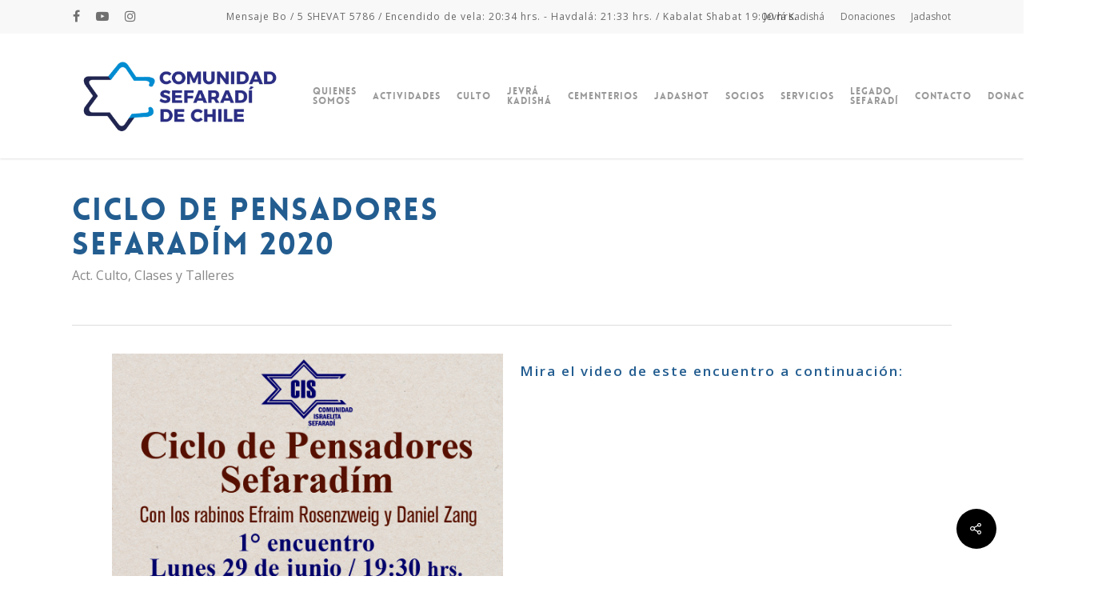

--- FILE ---
content_type: text/html; charset=UTF-8
request_url: https://www.sefaradies.cl/ciclo-de-pensadores-sefaradim-2020/
body_size: 61084
content:
<!DOCTYPE html>

<html lang="es" class="no-js">
<head>
	
	<meta charset="UTF-8">
	
	<meta name="viewport" content="width=device-width, initial-scale=1, maximum-scale=1, user-scalable=0" /><title>Ciclo de Pensadores Sefaradím 2020 &#8211; Comunidad Israelita Sefaradí</title>
<meta name='robots' content='max-image-preview:large' />
<!--[if lt IE 9]><script>var rfbwp_ie_8 = true;</script><![endif]--><link rel='dns-prefetch' href='//www.googletagmanager.com' />
<link rel='dns-prefetch' href='//fonts.googleapis.com' />
<link rel="alternate" type="application/rss+xml" title="Comunidad Israelita Sefaradí &raquo; Feed" href="https://www.sefaradies.cl/feed/" />
<link rel="alternate" type="application/rss+xml" title="Comunidad Israelita Sefaradí &raquo; Feed de los comentarios" href="https://www.sefaradies.cl/comments/feed/" />
<script type="text/javascript">
window._wpemojiSettings = {"baseUrl":"https:\/\/s.w.org\/images\/core\/emoji\/14.0.0\/72x72\/","ext":".png","svgUrl":"https:\/\/s.w.org\/images\/core\/emoji\/14.0.0\/svg\/","svgExt":".svg","source":{"concatemoji":"https:\/\/www.sefaradies.cl\/wp-includes\/js\/wp-emoji-release.min.js?ver=6.2.6"}};
/*! This file is auto-generated */
!function(e,a,t){var n,r,o,i=a.createElement("canvas"),p=i.getContext&&i.getContext("2d");function s(e,t){p.clearRect(0,0,i.width,i.height),p.fillText(e,0,0);e=i.toDataURL();return p.clearRect(0,0,i.width,i.height),p.fillText(t,0,0),e===i.toDataURL()}function c(e){var t=a.createElement("script");t.src=e,t.defer=t.type="text/javascript",a.getElementsByTagName("head")[0].appendChild(t)}for(o=Array("flag","emoji"),t.supports={everything:!0,everythingExceptFlag:!0},r=0;r<o.length;r++)t.supports[o[r]]=function(e){if(p&&p.fillText)switch(p.textBaseline="top",p.font="600 32px Arial",e){case"flag":return s("\ud83c\udff3\ufe0f\u200d\u26a7\ufe0f","\ud83c\udff3\ufe0f\u200b\u26a7\ufe0f")?!1:!s("\ud83c\uddfa\ud83c\uddf3","\ud83c\uddfa\u200b\ud83c\uddf3")&&!s("\ud83c\udff4\udb40\udc67\udb40\udc62\udb40\udc65\udb40\udc6e\udb40\udc67\udb40\udc7f","\ud83c\udff4\u200b\udb40\udc67\u200b\udb40\udc62\u200b\udb40\udc65\u200b\udb40\udc6e\u200b\udb40\udc67\u200b\udb40\udc7f");case"emoji":return!s("\ud83e\udef1\ud83c\udffb\u200d\ud83e\udef2\ud83c\udfff","\ud83e\udef1\ud83c\udffb\u200b\ud83e\udef2\ud83c\udfff")}return!1}(o[r]),t.supports.everything=t.supports.everything&&t.supports[o[r]],"flag"!==o[r]&&(t.supports.everythingExceptFlag=t.supports.everythingExceptFlag&&t.supports[o[r]]);t.supports.everythingExceptFlag=t.supports.everythingExceptFlag&&!t.supports.flag,t.DOMReady=!1,t.readyCallback=function(){t.DOMReady=!0},t.supports.everything||(n=function(){t.readyCallback()},a.addEventListener?(a.addEventListener("DOMContentLoaded",n,!1),e.addEventListener("load",n,!1)):(e.attachEvent("onload",n),a.attachEvent("onreadystatechange",function(){"complete"===a.readyState&&t.readyCallback()})),(e=t.source||{}).concatemoji?c(e.concatemoji):e.wpemoji&&e.twemoji&&(c(e.twemoji),c(e.wpemoji)))}(window,document,window._wpemojiSettings);
</script>
<style type="text/css">
img.wp-smiley,
img.emoji {
	display: inline !important;
	border: none !important;
	box-shadow: none !important;
	height: 1em !important;
	width: 1em !important;
	margin: 0 0.07em !important;
	vertical-align: -0.1em !important;
	background: none !important;
	padding: 0 !important;
}
</style>
	<link rel='stylesheet' id='wp-block-library-css' href='https://www.sefaradies.cl/wp-includes/css/dist/block-library/style.min.css?ver=6.2.6' type='text/css' media='all' />
<link rel='stylesheet' id='classic-theme-styles-css' href='https://www.sefaradies.cl/wp-includes/css/classic-themes.min.css?ver=6.2.6' type='text/css' media='all' />
<style id='global-styles-inline-css' type='text/css'>
body{--wp--preset--color--black: #000000;--wp--preset--color--cyan-bluish-gray: #abb8c3;--wp--preset--color--white: #ffffff;--wp--preset--color--pale-pink: #f78da7;--wp--preset--color--vivid-red: #cf2e2e;--wp--preset--color--luminous-vivid-orange: #ff6900;--wp--preset--color--luminous-vivid-amber: #fcb900;--wp--preset--color--light-green-cyan: #7bdcb5;--wp--preset--color--vivid-green-cyan: #00d084;--wp--preset--color--pale-cyan-blue: #8ed1fc;--wp--preset--color--vivid-cyan-blue: #0693e3;--wp--preset--color--vivid-purple: #9b51e0;--wp--preset--gradient--vivid-cyan-blue-to-vivid-purple: linear-gradient(135deg,rgba(6,147,227,1) 0%,rgb(155,81,224) 100%);--wp--preset--gradient--light-green-cyan-to-vivid-green-cyan: linear-gradient(135deg,rgb(122,220,180) 0%,rgb(0,208,130) 100%);--wp--preset--gradient--luminous-vivid-amber-to-luminous-vivid-orange: linear-gradient(135deg,rgba(252,185,0,1) 0%,rgba(255,105,0,1) 100%);--wp--preset--gradient--luminous-vivid-orange-to-vivid-red: linear-gradient(135deg,rgba(255,105,0,1) 0%,rgb(207,46,46) 100%);--wp--preset--gradient--very-light-gray-to-cyan-bluish-gray: linear-gradient(135deg,rgb(238,238,238) 0%,rgb(169,184,195) 100%);--wp--preset--gradient--cool-to-warm-spectrum: linear-gradient(135deg,rgb(74,234,220) 0%,rgb(151,120,209) 20%,rgb(207,42,186) 40%,rgb(238,44,130) 60%,rgb(251,105,98) 80%,rgb(254,248,76) 100%);--wp--preset--gradient--blush-light-purple: linear-gradient(135deg,rgb(255,206,236) 0%,rgb(152,150,240) 100%);--wp--preset--gradient--blush-bordeaux: linear-gradient(135deg,rgb(254,205,165) 0%,rgb(254,45,45) 50%,rgb(107,0,62) 100%);--wp--preset--gradient--luminous-dusk: linear-gradient(135deg,rgb(255,203,112) 0%,rgb(199,81,192) 50%,rgb(65,88,208) 100%);--wp--preset--gradient--pale-ocean: linear-gradient(135deg,rgb(255,245,203) 0%,rgb(182,227,212) 50%,rgb(51,167,181) 100%);--wp--preset--gradient--electric-grass: linear-gradient(135deg,rgb(202,248,128) 0%,rgb(113,206,126) 100%);--wp--preset--gradient--midnight: linear-gradient(135deg,rgb(2,3,129) 0%,rgb(40,116,252) 100%);--wp--preset--duotone--dark-grayscale: url('#wp-duotone-dark-grayscale');--wp--preset--duotone--grayscale: url('#wp-duotone-grayscale');--wp--preset--duotone--purple-yellow: url('#wp-duotone-purple-yellow');--wp--preset--duotone--blue-red: url('#wp-duotone-blue-red');--wp--preset--duotone--midnight: url('#wp-duotone-midnight');--wp--preset--duotone--magenta-yellow: url('#wp-duotone-magenta-yellow');--wp--preset--duotone--purple-green: url('#wp-duotone-purple-green');--wp--preset--duotone--blue-orange: url('#wp-duotone-blue-orange');--wp--preset--font-size--small: 13px;--wp--preset--font-size--medium: 20px;--wp--preset--font-size--large: 36px;--wp--preset--font-size--x-large: 42px;--wp--preset--spacing--20: 0.44rem;--wp--preset--spacing--30: 0.67rem;--wp--preset--spacing--40: 1rem;--wp--preset--spacing--50: 1.5rem;--wp--preset--spacing--60: 2.25rem;--wp--preset--spacing--70: 3.38rem;--wp--preset--spacing--80: 5.06rem;--wp--preset--shadow--natural: 6px 6px 9px rgba(0, 0, 0, 0.2);--wp--preset--shadow--deep: 12px 12px 50px rgba(0, 0, 0, 0.4);--wp--preset--shadow--sharp: 6px 6px 0px rgba(0, 0, 0, 0.2);--wp--preset--shadow--outlined: 6px 6px 0px -3px rgba(255, 255, 255, 1), 6px 6px rgba(0, 0, 0, 1);--wp--preset--shadow--crisp: 6px 6px 0px rgba(0, 0, 0, 1);}:where(.is-layout-flex){gap: 0.5em;}body .is-layout-flow > .alignleft{float: left;margin-inline-start: 0;margin-inline-end: 2em;}body .is-layout-flow > .alignright{float: right;margin-inline-start: 2em;margin-inline-end: 0;}body .is-layout-flow > .aligncenter{margin-left: auto !important;margin-right: auto !important;}body .is-layout-constrained > .alignleft{float: left;margin-inline-start: 0;margin-inline-end: 2em;}body .is-layout-constrained > .alignright{float: right;margin-inline-start: 2em;margin-inline-end: 0;}body .is-layout-constrained > .aligncenter{margin-left: auto !important;margin-right: auto !important;}body .is-layout-constrained > :where(:not(.alignleft):not(.alignright):not(.alignfull)){max-width: var(--wp--style--global--content-size);margin-left: auto !important;margin-right: auto !important;}body .is-layout-constrained > .alignwide{max-width: var(--wp--style--global--wide-size);}body .is-layout-flex{display: flex;}body .is-layout-flex{flex-wrap: wrap;align-items: center;}body .is-layout-flex > *{margin: 0;}:where(.wp-block-columns.is-layout-flex){gap: 2em;}.has-black-color{color: var(--wp--preset--color--black) !important;}.has-cyan-bluish-gray-color{color: var(--wp--preset--color--cyan-bluish-gray) !important;}.has-white-color{color: var(--wp--preset--color--white) !important;}.has-pale-pink-color{color: var(--wp--preset--color--pale-pink) !important;}.has-vivid-red-color{color: var(--wp--preset--color--vivid-red) !important;}.has-luminous-vivid-orange-color{color: var(--wp--preset--color--luminous-vivid-orange) !important;}.has-luminous-vivid-amber-color{color: var(--wp--preset--color--luminous-vivid-amber) !important;}.has-light-green-cyan-color{color: var(--wp--preset--color--light-green-cyan) !important;}.has-vivid-green-cyan-color{color: var(--wp--preset--color--vivid-green-cyan) !important;}.has-pale-cyan-blue-color{color: var(--wp--preset--color--pale-cyan-blue) !important;}.has-vivid-cyan-blue-color{color: var(--wp--preset--color--vivid-cyan-blue) !important;}.has-vivid-purple-color{color: var(--wp--preset--color--vivid-purple) !important;}.has-black-background-color{background-color: var(--wp--preset--color--black) !important;}.has-cyan-bluish-gray-background-color{background-color: var(--wp--preset--color--cyan-bluish-gray) !important;}.has-white-background-color{background-color: var(--wp--preset--color--white) !important;}.has-pale-pink-background-color{background-color: var(--wp--preset--color--pale-pink) !important;}.has-vivid-red-background-color{background-color: var(--wp--preset--color--vivid-red) !important;}.has-luminous-vivid-orange-background-color{background-color: var(--wp--preset--color--luminous-vivid-orange) !important;}.has-luminous-vivid-amber-background-color{background-color: var(--wp--preset--color--luminous-vivid-amber) !important;}.has-light-green-cyan-background-color{background-color: var(--wp--preset--color--light-green-cyan) !important;}.has-vivid-green-cyan-background-color{background-color: var(--wp--preset--color--vivid-green-cyan) !important;}.has-pale-cyan-blue-background-color{background-color: var(--wp--preset--color--pale-cyan-blue) !important;}.has-vivid-cyan-blue-background-color{background-color: var(--wp--preset--color--vivid-cyan-blue) !important;}.has-vivid-purple-background-color{background-color: var(--wp--preset--color--vivid-purple) !important;}.has-black-border-color{border-color: var(--wp--preset--color--black) !important;}.has-cyan-bluish-gray-border-color{border-color: var(--wp--preset--color--cyan-bluish-gray) !important;}.has-white-border-color{border-color: var(--wp--preset--color--white) !important;}.has-pale-pink-border-color{border-color: var(--wp--preset--color--pale-pink) !important;}.has-vivid-red-border-color{border-color: var(--wp--preset--color--vivid-red) !important;}.has-luminous-vivid-orange-border-color{border-color: var(--wp--preset--color--luminous-vivid-orange) !important;}.has-luminous-vivid-amber-border-color{border-color: var(--wp--preset--color--luminous-vivid-amber) !important;}.has-light-green-cyan-border-color{border-color: var(--wp--preset--color--light-green-cyan) !important;}.has-vivid-green-cyan-border-color{border-color: var(--wp--preset--color--vivid-green-cyan) !important;}.has-pale-cyan-blue-border-color{border-color: var(--wp--preset--color--pale-cyan-blue) !important;}.has-vivid-cyan-blue-border-color{border-color: var(--wp--preset--color--vivid-cyan-blue) !important;}.has-vivid-purple-border-color{border-color: var(--wp--preset--color--vivid-purple) !important;}.has-vivid-cyan-blue-to-vivid-purple-gradient-background{background: var(--wp--preset--gradient--vivid-cyan-blue-to-vivid-purple) !important;}.has-light-green-cyan-to-vivid-green-cyan-gradient-background{background: var(--wp--preset--gradient--light-green-cyan-to-vivid-green-cyan) !important;}.has-luminous-vivid-amber-to-luminous-vivid-orange-gradient-background{background: var(--wp--preset--gradient--luminous-vivid-amber-to-luminous-vivid-orange) !important;}.has-luminous-vivid-orange-to-vivid-red-gradient-background{background: var(--wp--preset--gradient--luminous-vivid-orange-to-vivid-red) !important;}.has-very-light-gray-to-cyan-bluish-gray-gradient-background{background: var(--wp--preset--gradient--very-light-gray-to-cyan-bluish-gray) !important;}.has-cool-to-warm-spectrum-gradient-background{background: var(--wp--preset--gradient--cool-to-warm-spectrum) !important;}.has-blush-light-purple-gradient-background{background: var(--wp--preset--gradient--blush-light-purple) !important;}.has-blush-bordeaux-gradient-background{background: var(--wp--preset--gradient--blush-bordeaux) !important;}.has-luminous-dusk-gradient-background{background: var(--wp--preset--gradient--luminous-dusk) !important;}.has-pale-ocean-gradient-background{background: var(--wp--preset--gradient--pale-ocean) !important;}.has-electric-grass-gradient-background{background: var(--wp--preset--gradient--electric-grass) !important;}.has-midnight-gradient-background{background: var(--wp--preset--gradient--midnight) !important;}.has-small-font-size{font-size: var(--wp--preset--font-size--small) !important;}.has-medium-font-size{font-size: var(--wp--preset--font-size--medium) !important;}.has-large-font-size{font-size: var(--wp--preset--font-size--large) !important;}.has-x-large-font-size{font-size: var(--wp--preset--font-size--x-large) !important;}
.wp-block-navigation a:where(:not(.wp-element-button)){color: inherit;}
:where(.wp-block-columns.is-layout-flex){gap: 2em;}
.wp-block-pullquote{font-size: 1.5em;line-height: 1.6;}
</style>
<link rel='stylesheet' id='contact-form-7-css' href='https://www.sefaradies.cl/wp-content/plugins/contact-form-7/includes/css/styles.css?ver=5.7.7' type='text/css' media='all' />
<link rel='stylesheet' id='cf7msm_styles-css' href='https://www.sefaradies.cl/wp-content/plugins/contact-form-7-multi-step-module/resources/cf7msm.css?ver=4.3' type='text/css' media='all' />
<link rel='stylesheet' id='rfbwp-fontawesome-css' href='https://www.sefaradies.cl/wp-content/plugins/responsive-flipbook/assets/fonts/font-awesome.css?ver=2.5.0' type='text/css' media='all' />
<link rel='stylesheet' id='rfbwp-et_icons-css' href='https://www.sefaradies.cl/wp-content/plugins/responsive-flipbook/assets/fonts/et-icons.css?ver=2.5.0' type='text/css' media='all' />
<link rel='stylesheet' id='rfbwp-et_line-css' href='https://www.sefaradies.cl/wp-content/plugins/responsive-flipbook/assets/fonts/et-line.css?ver=2.5.0' type='text/css' media='all' />
<link rel='stylesheet' id='rfbwp-styles-css' href='https://www.sefaradies.cl/wp-content/plugins/responsive-flipbook/assets/css/style.min.css?ver=2.5.0' type='text/css' media='all' />
<link rel='stylesheet' id='salient-social-css' href='https://www.sefaradies.cl/wp-content/plugins/salient-social/css/style.css?ver=1.0' type='text/css' media='all' />
<style id='salient-social-inline-css' type='text/css'>

  .sharing-default-minimal .nectar-love.loved,
  body .nectar-social[data-color-override="override"].fixed > a:before, 
  body .nectar-social[data-color-override="override"].fixed .nectar-social-inner a,
  .sharing-default-minimal .nectar-social[data-color-override="override"] .nectar-social-inner a:hover {
    background-color: #21cdec;
  }
  .nectar-social.hover .nectar-love.loved,
  .nectar-social.hover > .nectar-love-button a:hover,
  .nectar-social[data-color-override="override"].hover > div a:hover,
  #single-below-header .nectar-social[data-color-override="override"].hover > div a:hover,
  .nectar-social[data-color-override="override"].hover .share-btn:hover,
  .sharing-default-minimal .nectar-social[data-color-override="override"] .nectar-social-inner a {
    border-color: #21cdec;
  }
  #single-below-header .nectar-social.hover .nectar-love.loved i,
  #single-below-header .nectar-social.hover[data-color-override="override"] a:hover,
  #single-below-header .nectar-social.hover[data-color-override="override"] a:hover i,
  #single-below-header .nectar-social.hover .nectar-love-button a:hover i,
  .nectar-love:hover i,
  .hover .nectar-love:hover .total_loves,
  .nectar-love.loved i,
  .nectar-social.hover .nectar-love.loved .total_loves,
  .nectar-social.hover .share-btn:hover, 
  .nectar-social[data-color-override="override"].hover .nectar-social-inner a:hover,
  .nectar-social[data-color-override="override"].hover > div:hover span,
  .sharing-default-minimal .nectar-social[data-color-override="override"] .nectar-social-inner a:not(:hover) i,
  .sharing-default-minimal .nectar-social[data-color-override="override"] .nectar-social-inner a:not(:hover) {
    color: #21cdec;
  }
</style>
<link rel='stylesheet' id='if-menu-site-css-css' href='https://www.sefaradies.cl/wp-content/plugins/if-menu/assets/if-menu-site.css?ver=6.2.6' type='text/css' media='all' />
<link rel='stylesheet' id='font-awesome-css' href='https://www.sefaradies.cl/wp-content/themes/salient/css/font-awesome.min.css?ver=4.6.4' type='text/css' media='all' />
<link rel='stylesheet' id='main-styles-css' href='https://www.sefaradies.cl/wp-content/themes/salient/css/style.css?ver=10.5.3' type='text/css' media='all' />
<style id='main-styles-inline-css' type='text/css'>
@font-face { font-family: 'Lovelo'; src: url('https://www.sefaradies.cl/wp-content/themes/salient/css/fonts/Lovelo_Black.eot'); src: url('https://www.sefaradies.cl/wp-content/themes/salient/css/fonts/Lovelo_Black.eot?#iefix') format('embedded-opentype'), url('https://www.sefaradies.cl/wp-content/themes/salient/css/fonts/Lovelo_Black.woff') format('woff'),  url('https://www.sefaradies.cl/wp-content/themes/salient/css/fonts/Lovelo_Black.ttf') format('truetype'), url('https://www.sefaradies.cl/wp-content/themes/salient/css/fonts/Lovelo_Black.svg#loveloblack') format('svg'); font-weight: normal; font-style: normal; }
html:not(.page-trans-loaded) { background-color: #ffffff; }
</style>
<link rel='stylesheet' id='nectar-header-secondary-nav-css' href='https://www.sefaradies.cl/wp-content/themes/salient/css/header/header-secondary-nav.css?ver=10.5.3' type='text/css' media='all' />
<link rel='stylesheet' id='nectar-ocm-slide-out-right-hover-css' href='https://www.sefaradies.cl/wp-content/themes/salient/css/off-canvas/slide-out-right-hover.css?ver=10.5.3' type='text/css' media='all' />
<link rel='stylesheet' id='nectar-single-styles-css' href='https://www.sefaradies.cl/wp-content/themes/salient/css/single.css?ver=10.5.3' type='text/css' media='all' />
<link rel='stylesheet' id='fancyBox-css' href='https://www.sefaradies.cl/wp-content/themes/salient/css/plugins/jquery.fancybox.css?ver=3.3.1' type='text/css' media='all' />
<link rel='stylesheet' id='nectar_default_font_open_sans-css' href='https://fonts.googleapis.com/css?family=Open+Sans%3A300%2C400%2C600%2C700&#038;subset=latin%2Clatin-ext' type='text/css' media='all' />
<link rel='stylesheet' id='responsive-css' href='https://www.sefaradies.cl/wp-content/themes/salient/css/responsive.css?ver=10.5.3' type='text/css' media='all' />
<link rel='stylesheet' id='skin-material-css' href='https://www.sefaradies.cl/wp-content/themes/salient/css/skin-material.css?ver=10.5.3' type='text/css' media='all' />
<link rel='stylesheet' id='nectar-widget-posts-css' href='https://www.sefaradies.cl/wp-content/themes/salient/css/elements/widget-nectar-posts.css?ver=10.5.3' type='text/css' media='all' />
<link rel='stylesheet' id='js_composer_front-css' href='https://www.sefaradies.cl/wp-content/plugins/js_composer_salient/assets/css/js_composer.min.css?ver=5.7' type='text/css' media='all' />
<link rel='stylesheet' id='cf7cf-style-css' href='https://www.sefaradies.cl/wp-content/plugins/cf7-conditional-fields/style.css?ver=2.3.9' type='text/css' media='all' />
<link rel='stylesheet' id='dynamic-css-css' href='https://www.sefaradies.cl/wp-content/themes/salient/css/salient-dynamic-styles.css?ver=24229' type='text/css' media='all' />
<style id='dynamic-css-inline-css' type='text/css'>
#header-space{background-color:#ffffff}@media only screen and (min-width:1000px){body #ajax-content-wrap.no-scroll{min-height:calc(100vh - 198px);height:calc(100vh - 198px)!important;}}@media only screen and (min-width:1000px){#page-header-wrap.fullscreen-header,#page-header-wrap.fullscreen-header #page-header-bg,html:not(.nectar-box-roll-loaded) .nectar-box-roll > #page-header-bg.fullscreen-header,.nectar_fullscreen_zoom_recent_projects,#nectar_fullscreen_rows:not(.afterLoaded) > div{height:calc(100vh - 197px);}.wpb_row.vc_row-o-full-height.top-level,.wpb_row.vc_row-o-full-height.top-level > .col.span_12{min-height:calc(100vh - 197px);}html:not(.nectar-box-roll-loaded) .nectar-box-roll > #page-header-bg.fullscreen-header{top:198px;}.nectar-slider-wrap[data-fullscreen="true"]:not(.loaded),.nectar-slider-wrap[data-fullscreen="true"]:not(.loaded) .swiper-container{height:calc(100vh - 196px)!important;}.admin-bar .nectar-slider-wrap[data-fullscreen="true"]:not(.loaded),.admin-bar .nectar-slider-wrap[data-fullscreen="true"]:not(.loaded) .swiper-container{height:calc(100vh - 196px - 32px)!important;}}
body #header-secondary-outer .nectar-center-text {
    font-family: 'Open Sans',sans-serif;
    font-size: 12px;
}

#header-outer .sf-menu >li:hover >ul, #header-outer .sf-menu >.sfHover >ul {
    top: 70%;
}

#caja-jadashot{
    background-color: rgba(255,255,255,0.1);
}
</style>
<link rel='stylesheet' id='redux-google-fonts-salient_redux-css' href='https://fonts.googleapis.com/css?family=Open+Sans%3A300&#038;ver=1769147657' type='text/css' media='all' />
<script type='text/javascript' src='https://www.sefaradies.cl/wp-includes/js/jquery/jquery.min.js?ver=3.6.4' id='jquery-core-js'></script>
<script type='text/javascript' src='https://www.sefaradies.cl/wp-includes/js/jquery/jquery-migrate.min.js?ver=3.4.0' id='jquery-migrate-js'></script>
<script type='text/javascript' id='ion-sound-js-extra'>
/* <![CDATA[ */
var mpcthLocalize = {"soundsPath":"https:\/\/www.sefaradies.cl\/wp-content\/plugins\/responsive-flipbook\/assets\/sounds\/","downloadPath":"https:\/\/www.sefaradies.cl\/wp-content\/plugins\/responsive-flipbook\/includes\/download.php?file="};
/* ]]> */
</script>
<script type='text/javascript' src='https://www.sefaradies.cl/wp-content/plugins/responsive-flipbook/assets/js/ion.sound.min.js?ver=2.5.0' id='ion-sound-js'></script>
<script type='text/javascript' src='https://www.sefaradies.cl/wp-content/plugins/responsive-flipbook/assets/js/jquery.doubletap.js?ver=2.5.0' id='jquery-doubletab-js'></script>

<!-- Fragmento de código de Google Analytics añadido por Site Kit -->
<script type='text/javascript' src='https://www.googletagmanager.com/gtag/js?id=UA-210250860-1' id='google_gtagjs-js' async></script>
<script type='text/javascript' id='google_gtagjs-js-after'>
window.dataLayer = window.dataLayer || [];function gtag(){dataLayer.push(arguments);}
gtag('set', 'linker', {"domains":["www.sefaradies.cl"]} );
gtag("js", new Date());
gtag("set", "developer_id.dZTNiMT", true);
gtag("config", "UA-210250860-1", {"anonymize_ip":true});
gtag("config", "G-CNCSLVNP89");
</script>

<!-- Final del fragmento de código de Google Analytics añadido por Site Kit -->
<link rel="https://api.w.org/" href="https://www.sefaradies.cl/wp-json/" /><link rel="alternate" type="application/json" href="https://www.sefaradies.cl/wp-json/wp/v2/posts/7032" /><link rel="EditURI" type="application/rsd+xml" title="RSD" href="https://www.sefaradies.cl/xmlrpc.php?rsd" />
<link rel="wlwmanifest" type="application/wlwmanifest+xml" href="https://www.sefaradies.cl/wp-includes/wlwmanifest.xml" />
<meta name="generator" content="WordPress 6.2.6" />
<link rel="canonical" href="https://www.sefaradies.cl/ciclo-de-pensadores-sefaradim-2020/" />
<link rel='shortlink' href='https://www.sefaradies.cl/?p=7032' />
<link rel="alternate" type="application/json+oembed" href="https://www.sefaradies.cl/wp-json/oembed/1.0/embed?url=https%3A%2F%2Fwww.sefaradies.cl%2Fciclo-de-pensadores-sefaradim-2020%2F" />
<link rel="alternate" type="text/xml+oembed" href="https://www.sefaradies.cl/wp-json/oembed/1.0/embed?url=https%3A%2F%2Fwww.sefaradies.cl%2Fciclo-de-pensadores-sefaradim-2020%2F&#038;format=xml" />
<meta name="generator" content="Site Kit by Google 1.104.0" /><script type="text/javascript"> var root = document.getElementsByTagName( "html" )[0]; root.setAttribute( "class", "js" ); </script><meta name="generator" content="Powered by WPBakery Page Builder - drag and drop page builder for WordPress."/>
<!--[if lte IE 9]><link rel="stylesheet" type="text/css" href="https://www.sefaradies.cl/wp-content/plugins/js_composer_salient/assets/css/vc_lte_ie9.min.css" media="screen"><![endif]--><link rel="icon" href="https://www.sefaradies.cl/wp-content/uploads/2021/03/cropped-ico4-32x32.jpg" sizes="32x32" />
<link rel="icon" href="https://www.sefaradies.cl/wp-content/uploads/2021/03/cropped-ico4-192x192.jpg" sizes="192x192" />
<link rel="apple-touch-icon" href="https://www.sefaradies.cl/wp-content/uploads/2021/03/cropped-ico4-180x180.jpg" />
<meta name="msapplication-TileImage" content="https://www.sefaradies.cl/wp-content/uploads/2021/03/cropped-ico4-270x270.jpg" />
		<style type="text/css" id="wp-custom-css">
			h1, h2, h3 {
color: #235d90;
}		</style>
		<noscript><style type="text/css"> .wpb_animate_when_almost_visible { opacity: 1; }</style></noscript>	
</head>


<body class="post-template-default single single-post postid-7032 single-format-standard material wpb-js-composer js-comp-ver-5.7 vc_responsive" data-footer-reveal="false" data-footer-reveal-shadow="none" data-header-format="default" data-body-border="off" data-boxed-style="" data-header-breakpoint="1000" data-dropdown-style="minimal" data-cae="linear" data-cad="650" data-megamenu-width="full-width" data-aie="none" data-ls="fancybox" data-apte="standard" data-hhun="1" data-fancy-form-rcs="default" data-form-style="default" data-form-submit="regular" data-is="minimal" data-button-style="slightly_rounded" data-user-account-button="false" data-header-inherit-rc="false" data-header-search="false" data-animated-anchors="true" data-ajax-transitions="true" data-full-width-header="false" data-slide-out-widget-area="true" data-slide-out-widget-area-style="slide-out-from-right-hover" data-user-set-ocm="off" data-loading-animation="none" data-bg-header="false" data-responsive="1" data-ext-responsive="true" data-header-resize="0" data-header-color="light" data-cart="false" data-remove-m-parallax="" data-remove-m-video-bgs="" data-force-header-trans-color="light" data-smooth-scrolling="0" data-permanent-transparent="false" >
	
	<script type="text/javascript"> if(navigator.userAgent.match(/(Android|iPod|iPhone|iPad|BlackBerry|IEMobile|Opera Mini)/)) { document.body.className += " using-mobile-browser "; } </script><div class="ocm-effect-wrap"><div class="ocm-effect-wrap-inner"><div id="ajax-loading-screen" data-disable-mobile="1" data-disable-fade-on-click="0" data-effect="standard" data-method="standard"><div class="loading-icon none"><div class="material-icon">
									 <div class="spinner">
										 <div class="right-side"><div class="bar"></div></div>
										 <div class="left-side"><div class="bar"></div></div>
									 </div>
									 <div class="spinner color-2">
										 <div class="right-side"><div class="bar"></div></div>
										 <div class="left-side"><div class="bar"></div></div>
									 </div>
								 </div></div></div>	
	<div id="header-space" data-secondary-header-display="full" data-header-mobile-fixed='1'></div> 
	
		
	<div id="header-outer" data-has-menu="true" data-has-buttons="no" data-using-pr-menu="false" data-mobile-fixed="1" data-ptnm="false" data-lhe="animated_underline" data-user-set-bg="#ffffff" data-format="default" data-permanent-transparent="false" data-megamenu-rt="0" data-remove-fixed="1" data-header-resize="0" data-cart="false" data-transparency-option="" data-box-shadow="small" data-shrink-num="6" data-using-secondary="1" data-using-logo="1" data-logo-height="100" data-m-logo-height="50" data-padding="28" data-full-width="false" data-condense="false" >
		
			
	<div id="header-secondary-outer" class="default" data-mobile="display_full" data-remove-fixed="1" data-lhe="animated_underline" data-secondary-text="true" data-full-width="false" data-mobile-fixed="1" data-permanent-transparent="false" >
		<div class="container">
			<nav>
				<ul id="social"><li><a target="_blank" href="https://www.facebook.com/sefaradies/"><i class="fa fa-facebook"></i> </a></li><li><a target="_blank" href="https://www.youtube.com/channel/UCzHUchf6L2eX_sz7SnximaA"><i class="fa fa-youtube-play"></i> </a></li><li><a target="_blank" href="https://www.instagram.com/comunidad_sefaradi_chile/"><i class="fa fa-instagram"></i> </a></li></ul><div class="nectar-center-text">Mensaje Bo / 5 SHEVAT 5786 / Encendido de vela: 20:34 hrs. - Havdalá: 21:33 hrs. / Kabalat Shabat 19:00 hrs.</div>					<ul class="sf-menu">
						<li id="menu-item-4906" class="menu-item menu-item-type-post_type menu-item-object-page menu-item-4906"><a href="https://www.sefaradies.cl/jevra-kadisha/">Jevrá Kadishá</a></li>
<li id="menu-item-4404" class="menu-item menu-item-type-custom menu-item-object-custom menu-item-4404"><a href="https://www.webpay.cl/portalpagodirecto/pages/institucion.jsf?idEstablecimiento=8055172">Donaciones</a></li>
<li id="menu-item-4383" class="menu-item menu-item-type-post_type menu-item-object-page menu-item-4383"><a href="https://www.sefaradies.cl/jadashot/">Jadashot</a></li>
					</ul>
									
			</nav>
		</div>
	</div>
	

<div id="search-outer" class="nectar">
	<div id="search">
		<div class="container">
			 <div id="search-box">
				 <div class="inner-wrap">
					 <div class="col span_12">
						  <form role="search" action="https://www.sefaradies.cl/" method="GET">
														 <input type="text" name="s"  value="" placeholder="Search" /> 
							 								
						<span>Hit enter to search or ESC to close</span>						</form>
					</div><!--/span_12-->
				</div><!--/inner-wrap-->
			 </div><!--/search-box-->
			 <div id="close"><a href="#">
				<span class="close-wrap"> <span class="close-line close-line1"></span> <span class="close-line close-line2"></span> </span>				 </a></div>
		 </div><!--/container-->
	</div><!--/search-->
</div><!--/search-outer-->

<header id="top">
	<div class="container">
		<div class="row">
			<div class="col span_3">
				<a id="logo" href="https://www.sefaradies.cl" data-supplied-ml-starting-dark="false" data-supplied-ml-starting="false" data-supplied-ml="false" >
					<img class="stnd default-logo dark-version" alt="Comunidad Israelita Sefaradí" src="https://www.sefaradies.cl/wp-content/uploads/2025/12/LOGO_DIC_2025.png" srcset="https://www.sefaradies.cl/wp-content/uploads/2025/12/LOGO_DIC_2025.png 1x, https://www.sefaradies.cl/wp-content/uploads/2025/12/LOGO_DIC_2025.png 2x" /> 
				</a>
				
							</div><!--/span_3-->
			
			<div class="col span_9 col_last">
									<div class="slide-out-widget-area-toggle mobile-icon slide-out-from-right-hover" data-icon-animation="simple-transform">
						<div> <a href="#sidewidgetarea" aria-label="Navigation Menu" aria-expanded="false" class="closed"> <span aria-hidden="true"> <i class="lines-button x2"> <i class="lines"></i> </i> </span> </a> </div> 
					</div>
								
									
					<nav>
						
						<ul class="sf-menu">	
							<li id="menu-item-4385" class="menu-item menu-item-type-custom menu-item-object-custom menu-item-has-children menu-item-4385"><a href="#">Quienes Somos</a>
<ul class="sub-menu">
	<li id="menu-item-3666" class="menu-item menu-item-type-post_type menu-item-object-page menu-item-3666"><a href="https://www.sefaradies.cl/nuestra-historia/">Nuestra Historia</a></li>
	<li id="menu-item-5275" class="menu-item menu-item-type-post_type menu-item-object-page menu-item-5275"><a href="https://www.sefaradies.cl/directorio/">Directorio</a></li>
	<li id="menu-item-9822" class="menu-item menu-item-type-post_type menu-item-object-page menu-item-9822"><a href="https://www.sefaradies.cl/nuestro-staff/">Nuestro Staff</a></li>
</ul>
</li>
<li id="menu-item-3668" class="menu-item menu-item-type-custom menu-item-object-custom menu-item-has-children menu-item-3668"><a href="#">Actividades</a>
<ul class="sub-menu">
	<li id="menu-item-5019" class="menu-item menu-item-type-post_type menu-item-object-page menu-item-5019"><a href="https://www.sefaradies.cl/act-culto/">Actividades Culto</a></li>
	<li id="menu-item-4409" class="menu-item menu-item-type-post_type menu-item-object-page menu-item-4409"><a href="https://www.sefaradies.cl/act-cultura/">Actividades Culturales</a></li>
	<li id="menu-item-4390" class="menu-item menu-item-type-post_type menu-item-object-page menu-item-4390"><a href="https://www.sefaradies.cl/cursos/">Cursos</a></li>
	<li id="menu-item-5023" class="menu-item menu-item-type-post_type menu-item-object-page menu-item-5023"><a href="https://www.sefaradies.cl/charlas-y-talleres/">Charlas y Talleres</a></li>
	<li id="menu-item-3669" class="menu-item menu-item-type-post_type menu-item-object-page menu-item-3669"><a href="https://www.sefaradies.cl/grupo-damas/">Grupo de Damas</a></li>
	<li id="menu-item-4917" class="menu-item menu-item-type-post_type menu-item-object-page menu-item-4917"><a href="https://www.sefaradies.cl/4914-2/">Galería</a></li>
</ul>
</li>
<li id="menu-item-4393" class="menu-item menu-item-type-custom menu-item-object-custom menu-item-has-children menu-item-4393"><a href="#">Culto</a>
<ul class="sub-menu">
	<li id="menu-item-14547" class="menu-item menu-item-type-post_type menu-item-object-page menu-item-14547"><a href="https://www.sefaradies.cl/horario-servicios/">Horario Servicios</a></li>
	<li id="menu-item-5017" class="menu-item menu-item-type-post_type menu-item-object-page menu-item-5017"><a href="https://www.sefaradies.cl/calendario-festividades/">Calendario festividades</a></li>
	<li id="menu-item-4397" class="menu-item menu-item-type-post_type menu-item-object-page menu-item-4397"><a href="https://www.sefaradies.cl/parasha/">Parashat Hashavua</a></li>
	<li id="menu-item-5016" class="menu-item menu-item-type-post_type menu-item-object-page menu-item-5016"><a href="https://www.sefaradies.cl/ciclo-de-vida/">Ciclo de vida</a></li>
</ul>
</li>
<li id="menu-item-5021" class="menu-item menu-item-type-post_type menu-item-object-page menu-item-5021"><a href="https://www.sefaradies.cl/jevra-kadisha/">Jevrá Kadishá</a></li>
<li id="menu-item-10001" class="menu-item menu-item-type-custom menu-item-object-custom menu-item-has-children menu-item-10001"><a href="#">Cementerios</a>
<ul class="sub-menu">
	<li id="menu-item-10006" class="menu-item menu-item-type-post_type menu-item-object-page menu-item-10006"><a href="https://www.sefaradies.cl/cementerio/">Horario cementerios</a></li>
</ul>
</li>
<li id="menu-item-3664" class="menu-item menu-item-type-post_type menu-item-object-page menu-item-has-children menu-item-3664"><a href="https://www.sefaradies.cl/jadashot/">Jadashot</a>
<ul class="sub-menu">
	<li id="menu-item-11510" class="menu-item menu-item-type-post_type menu-item-object-page menu-item-11510"><a href="https://www.sefaradies.cl/articulos-jadashot/">Artículos Jadashot</a></li>
</ul>
</li>
<li id="menu-item-3679" class="menu-item menu-item-type-custom menu-item-object-custom menu-item-has-children menu-item-3679"><a href="#">Socios</a>
<ul class="sub-menu">
	<li id="menu-item-3688" class="menu-item menu-item-type-post_type menu-item-object-page menu-item-3688"><a href="https://www.sefaradies.cl/actualiza-tus-datos/">Actualiza tus datos</a></li>
</ul>
</li>
<li id="menu-item-16309" class="menu-item menu-item-type-post_type menu-item-object-page menu-item-16309"><a href="https://www.sefaradies.cl/servicios-2/">Servicios</a></li>
<li id="menu-item-5620" class="menu-item menu-item-type-custom menu-item-object-custom menu-item-has-children menu-item-5620"><a href="#">Legado Sefaradí</a>
<ul class="sub-menu">
	<li id="menu-item-5018" class="menu-item menu-item-type-post_type menu-item-object-page menu-item-5018"><a href="https://www.sefaradies.cl/museo-sefaradi/">Museo Sefaradí</a></li>
	<li id="menu-item-5621" class="menu-item menu-item-type-post_type menu-item-object-page menu-item-5621"><a href="https://www.sefaradies.cl/coro-sefarad-grupo-folkloriko-djudeo-espanyol/">Coro Sefarad</a></li>
	<li id="menu-item-8859" class="menu-item menu-item-type-post_type menu-item-object-page menu-item-8859"><a href="https://www.sefaradies.cl/cancionero/">Cancionero</a></li>
	<li id="menu-item-9812" class="menu-item menu-item-type-post_type menu-item-object-page menu-item-9812"><a href="https://www.sefaradies.cl/cocina-sefaradi/">Cocina Sefaradí</a></li>
	<li id="menu-item-8618" class="menu-item menu-item-type-post_type menu-item-object-page menu-item-8618"><a href="https://www.sefaradies.cl/diccionario-ladino-espanol/">Diccionario Ladino-Español</a></li>
</ul>
</li>
<li id="menu-item-4417" class="menu-item menu-item-type-post_type menu-item-object-page menu-item-4417"><a href="https://www.sefaradies.cl/contacto/">Contacto</a></li>
<li id="menu-item-5100" class="menu-item menu-item-type-post_type menu-item-object-page menu-item-5100"><a href="https://www.sefaradies.cl/donaciones/">Donaciones</a></li>
<li id="menu-item-4909" class="menu-item menu-item-type-post_type menu-item-object-page menu-item-home menu-item-4909"><a href="https://www.sefaradies.cl/">Home</a></li>
						</ul>
						

													<ul class="buttons sf-menu" data-user-set-ocm="off">
								
																
							</ul>
												
					</nav>
					
										
				</div><!--/span_9-->
				
								
			</div><!--/row-->
					</div><!--/container-->
	</header>
		
	</div>
	
		
	<div id="ajax-content-wrap">
		
		

<div class="container-wrap no-sidebar" data-midnight="dark" data-remove-post-date="1" data-remove-post-author="1" data-remove-post-comment-number="1">
	<div class="container main-content">
		
		
	  <div class="row heading-title hentry" data-header-style="default">
		<div class="col span_12 section-title blog-title">
						  <h1 class="entry-title">Ciclo de Pensadores Sefaradím 2020</h1>
		   
						<div id="single-below-header" data-hide-on-mobile="false">
			  <span class="meta-author vcard author"><span class="fn">By <a href="https://www.sefaradies.cl/author/sefaradies/" title="Entradas de sefaradies" rel="author">sefaradies</a></span></span>
									  <span class="meta-date date published">junio 26, 2020</span>
				  <span class="meta-date date updated rich-snippet-hidden">julio 31st, 2020</span>
									  <span class="meta-category"><a href="https://www.sefaradies.cl/category/act-culto/">Act. Culto</a>, <a href="https://www.sefaradies.cl/category/talleres/">Clases y Talleres</a></span> 
							</div><!--/single-below-header-->
					<div id="single-meta">
	
				<div class="meta-comment-count">
				  <a href="https://www.sefaradies.cl/ciclo-de-pensadores-sefaradim-2020/#respond"><i class="icon-default-style steadysets-icon-chat"></i> No Comments</a>
				</div>
				
					
			</div><!--/single-meta-->

					</div><!--/section-title-->
	  </div><!--/row-->
	
				
		<div class="row">
			
			<div class="post-area col  span_12 col_last">
<article id="post-7032" class="post-7032 post type-post status-publish format-standard has-post-thumbnail category-act-culto category-talleres">
  
  <div class="inner-wrap">

		<div class="post-content" data-hide-featured-media="1">
      
        <div class="content-inner">
		<div id="fws_69753be09ab61"  data-midnight="dark"  data-bg-mobile-hidden="" class="wpb_row vc_row-fluid vc_row standard_section "  style="padding-top: 0px; padding-bottom: 0px; "><div class="row-bg-wrap" data-bg-animation="none"><div class="inner-wrap"><div class="row-bg"  style=""></div></div><div class="row-bg-overlay" ></div></div><div class="col span_12 dark left">
	<div  class="vc_col-sm-6 wpb_column column_container vc_column_container col no-extra-padding"  data-t-w-inherits="default" data-border-radius="none" data-shadow="none" data-border-animation="" data-border-animation-delay="" data-border-width="none" data-border-style="solid" data-border-color="" data-bg-cover="" data-padding-pos="all" data-has-bg-color="false" data-bg-color="" data-bg-opacity="1" data-hover-bg="" data-hover-bg-opacity="1" data-animation="" data-delay="0" ><div class="column-bg-overlay"></div>
		<div class="vc_column-inner">
			<div class="wpb_wrapper">
				<div class="img-with-aniamtion-wrap center" data-max-width="100%" data-border-radius="none">
      <div class="inner">
        <img class="img-with-animation skip-lazy " data-shadow="none" data-shadow-direction="middle" data-delay="0" height="1080" width="1080" data-animation="fade-in" src="https://www.sefaradies.cl/wp-content/uploads/2020/06/pensadores2020.jpg" alt="" srcset="https://www.sefaradies.cl/wp-content/uploads/2020/06/pensadores2020.jpg 1080w, https://www.sefaradies.cl/wp-content/uploads/2020/06/pensadores2020-150x150.jpg 150w, https://www.sefaradies.cl/wp-content/uploads/2020/06/pensadores2020-300x300.jpg 300w, https://www.sefaradies.cl/wp-content/uploads/2020/06/pensadores2020-768x768.jpg 768w, https://www.sefaradies.cl/wp-content/uploads/2020/06/pensadores2020-1024x1024.jpg 1024w, https://www.sefaradies.cl/wp-content/uploads/2020/06/pensadores2020-100x100.jpg 100w, https://www.sefaradies.cl/wp-content/uploads/2020/06/pensadores2020-140x140.jpg 140w, https://www.sefaradies.cl/wp-content/uploads/2020/06/pensadores2020-500x500.jpg 500w, https://www.sefaradies.cl/wp-content/uploads/2020/06/pensadores2020-350x350.jpg 350w, https://www.sefaradies.cl/wp-content/uploads/2020/06/pensadores2020-1000x1000.jpg 1000w, https://www.sefaradies.cl/wp-content/uploads/2020/06/pensadores2020-800x800.jpg 800w" sizes="100vw" />
      </div>
    </div>
			</div> 
		</div>
	</div> 

	<div  class="vc_col-sm-6 wpb_column column_container vc_column_container col no-extra-padding"  data-t-w-inherits="default" data-border-radius="none" data-shadow="none" data-border-animation="" data-border-animation-delay="" data-border-width="none" data-border-style="solid" data-border-color="" data-bg-cover="" data-padding-pos="all" data-has-bg-color="false" data-bg-color="" data-bg-opacity="1" data-hover-bg="" data-hover-bg-opacity="1" data-animation="" data-delay="0" ><div class="column-bg-overlay"></div>
		<div class="vc_column-inner">
			<div class="wpb_wrapper">
				
<div class="wpb_text_column wpb_content_element " >
	<div class="wpb_wrapper">
		<h3><strong>Mira el video de este encuentro a continuación:</strong></h3>
<p><iframe src="https://www.youtube.com/embed/jazSAfVtME0" width="560" height="315" frameborder="0" allowfullscreen="allowfullscreen"></iframe></p>
<p>Nuestros rabinos Daniel Zang y Efraim Rosenzweig están listos para iniciar este lunes un nuevo ciclo de Pensadores Judíos Sefaradíes, reeditando el exitoso ciclo 2019, que tuvo muy buena acogida entre nuestros socios y amigos.</p>
<p>El primer pensador a estudiar será RASHI.</p>
<p><strong>Lunes 29 de Junio<br />
</strong><strong>19:30 hrs.</strong></p>
	</div>
</div>




			</div> 
		</div>
	</div> 
</div></div>
</div>        
      </div><!--/post-content-->
      
    </div><!--/inner-wrap-->
    
</article>
		</div><!--/post-area-->
		<!--borrando href-->
		<script type="text/javascript">
			var x = document.querySelector(".meta-category");
			x.getElementsByTagName("a")[0].removeAttribute("href");
			var str = x.getElementsByTagName("a")[0].innerHTML;
			if (str == "Jadashot"){
				var res = str.replace("Jadashot","Visualice el jadashot online desde el computador haciendo click en las flechas al costado de las páginas o tómelas desde los extremos. Desde el teléfono, arrastre las hojas o haga click en las flechas de abajo.");
				x.getElementsByTagName("a")[0].innerHTML = res;
			}
		</script>
		<!--/borrando href-->
							
		</div><!--/row-->
		
		<div class="row">

			
			<div class="comments-section" data-author-bio="false">
				
<div class="comment-wrap " data-midnight="dark" data-comments-open="false">


			<!-- If comments are closed. -->
		<!--<p class="nocomments">Comments are closed.</p>-->

	


</div>			</div>   

		</div>

	</div><!--/container-->

</div><!--/container-wrap-->

<div class="nectar-social fixed" data-position="" data-color-override="only_when_needed"><a href="#"><i class="icon-default-style steadysets-icon-share"></i></a><div class="nectar-social-inner"><a class='facebook-share nectar-sharing' href='#' title='Share this'> <i class='fa fa-facebook'></i> <span class='social-text'>Share</span> </a><a class='twitter-share nectar-sharing' href='#' title='Tweet this'> <i class='fa fa-twitter'></i> <span class='social-text'>Tweet</span> </a></div></div>
<div id="footer-outer" data-midnight="light" data-cols="4" data-custom-color="true" data-disable-copyright="false" data-matching-section-color="false" data-copyright-line="false" data-using-bg-img="false" data-bg-img-overlay="0.8" data-full-width="false" data-using-widget-area="true">
	
		
	<div id="footer-widgets" data-has-widgets="true" data-cols="4">
		
		<div class="container">
			
						
			<div class="row">
				
								
				<div class="col span_3">
					<!-- Footer widget area 1 -->
					<div id="text-3" class="widget widget_text"><h4>Sobre Nosotros</h4>			<div class="textwidget"><p>Av. Las Condes 8361<br />
Santiago de Chile<br />
Teléfono: 22202 0330</p>
<p><a href="mailto:socios@sefaradies.cl">socios@sefaradies.cl</a></p>
<p><a href="http://www.sefaradies.cl">www.sefaradies.cl</a></p>
</div>
		</div>					</div><!--/span_3-->
					
											
						<div class="col span_3">
							<!-- Footer widget area 2 -->
										<div id="recent-posts-extra-3" class="widget recent_posts_extra_widget">			<h4>Parashat Hashavua</h4>				
			<ul class="nectar_blog_posts_recent_extra nectar_widget" data-style="hover-featured-image">
				
			<li ><a href="https://www.sefaradies.cl/bo-6/"> <span class="meta-wrap"><span class="post-title">Bo</span> <span class="post-date">enero 23, 2026</span></span></a></li><li ><a href="https://www.sefaradies.cl/vaera-5/"> <span class="meta-wrap"><span class="post-title">Vaera</span> <span class="post-date">enero 15, 2026</span></span></a></li>			</ul>
			</div>									
							</div><!--/span_3-->
							
												
						
													<div class="col span_3">
								<!-- Footer widget area 3 -->
																		<div class="widget">			
										</div>		   
																		
								</div><!--/span_3-->
														
															<div class="col span_3">
									<!-- Footer widget area 4 -->
									<div id="custom_html-2" class="widget_text widget widget_custom_html"><h4>Facebook</h4><div class="textwidget custom-html-widget"><iframe src="https://www.facebook.com/plugins/page.php?href=https%3A%2F%2Fwww.facebook.com%2Fsefaradies&tabs=timeline&width=340&height=500&small_header=false&adapt_container_width=true&hide_cover=false&show_facepile=true&appId" width="340" height="500" style="border:none;overflow:hidden" scrolling="no" frameborder="0" allowtransparency="true" allow="encrypted-media"></iframe></div></div>										
									</div><!--/span_3-->
																
							</div><!--/row-->
							
														
						</div><!--/container-->
						
					</div><!--/footer-widgets-->
					
					
  <div class="row" id="copyright" data-layout="default">
	
	<div class="container">
	   
				<div class="col span_5">
		   
					   
						<p>&copy; 2026 Comunidad Israelita Sefaradí. 
					   Todos los derechos reservados.			 </p>
					   
		</div><!--/span_5-->
			   
	  <div class="col span_7 col_last">
		<ul class="social">
					  			 <li><a target="_blank" href="https://www.facebook.com/sefaradies/"><i class="fa fa-facebook"></i> </a></li> 		  		  		  		  			 <li><a target="_blank" href="https://www.youtube.com/channel/UCzHUchf6L2eX_sz7SnximaA"><i class="fa fa-youtube-play"></i> </a></li> 		  		  		  		  		  		  		  			 <li><a target="_blank" href="https://www.instagram.com/comunidad_sefaradi_chile/"><i class="fa fa-instagram"></i></a></li> 		  		  		  		  		  		  		  		  		  		  		  		  		  		  		                            		</ul>
	  </div><!--/span_7-->

	  	
	</div><!--/container-->
	
  </div><!--/row-->
  
		
</div><!--/footer-outer-->

	
	<div id="slide-out-widget-area-bg" class="slide-out-from-right-hover dark">
				</div>
		
		<div id="slide-out-widget-area" class="slide-out-from-right-hover" data-dropdown-func="default" data-back-txt="Back">
			
			<div class="inner-wrap">			
			<div class="inner" data-prepend-menu-mobile="false">
				
				<a class="slide_out_area_close" href="#">
					<span class="close-wrap"> <span class="close-line close-line1"></span> <span class="close-line close-line2"></span> </span>				</a>
				
				
									<div class="off-canvas-menu-container mobile-only">
						
												
						<ul class="menu">
							<li class="menu-item menu-item-type-custom menu-item-object-custom menu-item-has-children menu-item-4385"><a href="#">Quienes Somos</a>
<ul class="sub-menu">
	<li class="menu-item menu-item-type-post_type menu-item-object-page menu-item-3666"><a href="https://www.sefaradies.cl/nuestra-historia/">Nuestra Historia</a></li>
	<li class="menu-item menu-item-type-post_type menu-item-object-page menu-item-5275"><a href="https://www.sefaradies.cl/directorio/">Directorio</a></li>
	<li class="menu-item menu-item-type-post_type menu-item-object-page menu-item-9822"><a href="https://www.sefaradies.cl/nuestro-staff/">Nuestro Staff</a></li>
</ul>
</li>
<li class="menu-item menu-item-type-custom menu-item-object-custom menu-item-has-children menu-item-3668"><a href="#">Actividades</a>
<ul class="sub-menu">
	<li class="menu-item menu-item-type-post_type menu-item-object-page menu-item-5019"><a href="https://www.sefaradies.cl/act-culto/">Actividades Culto</a></li>
	<li class="menu-item menu-item-type-post_type menu-item-object-page menu-item-4409"><a href="https://www.sefaradies.cl/act-cultura/">Actividades Culturales</a></li>
	<li class="menu-item menu-item-type-post_type menu-item-object-page menu-item-4390"><a href="https://www.sefaradies.cl/cursos/">Cursos</a></li>
	<li class="menu-item menu-item-type-post_type menu-item-object-page menu-item-5023"><a href="https://www.sefaradies.cl/charlas-y-talleres/">Charlas y Talleres</a></li>
	<li class="menu-item menu-item-type-post_type menu-item-object-page menu-item-3669"><a href="https://www.sefaradies.cl/grupo-damas/">Grupo de Damas</a></li>
	<li class="menu-item menu-item-type-post_type menu-item-object-page menu-item-4917"><a href="https://www.sefaradies.cl/4914-2/">Galería</a></li>
</ul>
</li>
<li class="menu-item menu-item-type-custom menu-item-object-custom menu-item-has-children menu-item-4393"><a href="#">Culto</a>
<ul class="sub-menu">
	<li class="menu-item menu-item-type-post_type menu-item-object-page menu-item-14547"><a href="https://www.sefaradies.cl/horario-servicios/">Horario Servicios</a></li>
	<li class="menu-item menu-item-type-post_type menu-item-object-page menu-item-5017"><a href="https://www.sefaradies.cl/calendario-festividades/">Calendario festividades</a></li>
	<li class="menu-item menu-item-type-post_type menu-item-object-page menu-item-4397"><a href="https://www.sefaradies.cl/parasha/">Parashat Hashavua</a></li>
	<li class="menu-item menu-item-type-post_type menu-item-object-page menu-item-5016"><a href="https://www.sefaradies.cl/ciclo-de-vida/">Ciclo de vida</a></li>
</ul>
</li>
<li class="menu-item menu-item-type-post_type menu-item-object-page menu-item-5021"><a href="https://www.sefaradies.cl/jevra-kadisha/">Jevrá Kadishá</a></li>
<li class="menu-item menu-item-type-custom menu-item-object-custom menu-item-has-children menu-item-10001"><a href="#">Cementerios</a>
<ul class="sub-menu">
	<li class="menu-item menu-item-type-post_type menu-item-object-page menu-item-10006"><a href="https://www.sefaradies.cl/cementerio/">Horario cementerios</a></li>
</ul>
</li>
<li class="menu-item menu-item-type-post_type menu-item-object-page menu-item-has-children menu-item-3664"><a href="https://www.sefaradies.cl/jadashot/">Jadashot</a>
<ul class="sub-menu">
	<li class="menu-item menu-item-type-post_type menu-item-object-page menu-item-11510"><a href="https://www.sefaradies.cl/articulos-jadashot/">Artículos Jadashot</a></li>
</ul>
</li>
<li class="menu-item menu-item-type-custom menu-item-object-custom menu-item-has-children menu-item-3679"><a href="#">Socios</a>
<ul class="sub-menu">
	<li class="menu-item menu-item-type-post_type menu-item-object-page menu-item-3688"><a href="https://www.sefaradies.cl/actualiza-tus-datos/">Actualiza tus datos</a></li>
</ul>
</li>
<li class="menu-item menu-item-type-post_type menu-item-object-page menu-item-16309"><a href="https://www.sefaradies.cl/servicios-2/">Servicios</a></li>
<li class="menu-item menu-item-type-custom menu-item-object-custom menu-item-has-children menu-item-5620"><a href="#">Legado Sefaradí</a>
<ul class="sub-menu">
	<li class="menu-item menu-item-type-post_type menu-item-object-page menu-item-5018"><a href="https://www.sefaradies.cl/museo-sefaradi/">Museo Sefaradí</a></li>
	<li class="menu-item menu-item-type-post_type menu-item-object-page menu-item-5621"><a href="https://www.sefaradies.cl/coro-sefarad-grupo-folkloriko-djudeo-espanyol/">Coro Sefarad</a></li>
	<li class="menu-item menu-item-type-post_type menu-item-object-page menu-item-8859"><a href="https://www.sefaradies.cl/cancionero/">Cancionero</a></li>
	<li class="menu-item menu-item-type-post_type menu-item-object-page menu-item-9812"><a href="https://www.sefaradies.cl/cocina-sefaradi/">Cocina Sefaradí</a></li>
	<li class="menu-item menu-item-type-post_type menu-item-object-page menu-item-8618"><a href="https://www.sefaradies.cl/diccionario-ladino-espanol/">Diccionario Ladino-Español</a></li>
</ul>
</li>
<li class="menu-item menu-item-type-post_type menu-item-object-page menu-item-4417"><a href="https://www.sefaradies.cl/contacto/">Contacto</a></li>
<li class="menu-item menu-item-type-post_type menu-item-object-page menu-item-5100"><a href="https://www.sefaradies.cl/donaciones/">Donaciones</a></li>
<li class="menu-item menu-item-type-post_type menu-item-object-page menu-item-home menu-item-4909"><a href="https://www.sefaradies.cl/">Home</a></li>
							
						</ul>
						
						<ul class="menu secondary-header-items">
													</ul>
					</div>
										
				</div>
				
				<div class="bottom-meta-wrap"><ul class="off-canvas-social-links"><li><a target="_blank" href="https://www.facebook.com/sefaradies/"><i class="fa fa-facebook"></i></a></li><li><a target="_blank" href="https://www.youtube.com/channel/UCzHUchf6L2eX_sz7SnximaA"><i class="fa fa-youtube-play"></i></a></li><li><a target="_blank" href="https://www.instagram.com/comunidad_sefaradi_chile/"><i class="fa fa-instagram"></i></a></li></ul></div><!--/bottom-meta-wrap--></div> <!--/inner-wrap-->					
				</div>
			
</div> <!--/ajax-content-wrap-->

	<a id="to-top" class="
		"><i class="fa fa-angle-up"></i></a>
	</div></div><!--/ocm-effect-wrap--><script type='text/javascript' src='https://www.sefaradies.cl/wp-content/plugins/contact-form-7/includes/swv/js/index.js?ver=5.7.7' id='swv-js'></script>
<script type='text/javascript' id='contact-form-7-js-extra'>
/* <![CDATA[ */
var wpcf7 = {"api":{"root":"https:\/\/www.sefaradies.cl\/wp-json\/","namespace":"contact-form-7\/v1"}};
/* ]]> */
</script>
<script type='text/javascript' src='https://www.sefaradies.cl/wp-content/plugins/contact-form-7/includes/js/index.js?ver=5.7.7' id='contact-form-7-js'></script>
<script type='text/javascript' id='cf7msm-js-extra'>
/* <![CDATA[ */
var cf7msm_posted_data = {"_wpcf7cf_hidden_group_fields":"[]","_wpcf7cf_hidden_groups":"[]","_wpcf7cf_visible_groups":"[]"};
/* ]]> */
</script>
<script type='text/javascript' src='https://www.sefaradies.cl/wp-content/plugins/contact-form-7-multi-step-module/resources/cf7msm.min.js?ver=4.3' id='cf7msm-js'></script>
<script type='text/javascript' id='salient-social-js-extra'>
/* <![CDATA[ */
var nectarLove = {"ajaxurl":"https:\/\/www.sefaradies.cl\/wp-admin\/admin-ajax.php","postID":"7032","rooturl":"https:\/\/www.sefaradies.cl","loveNonce":"98daa7bb86"};
/* ]]> */
</script>
<script type='text/javascript' src='https://www.sefaradies.cl/wp-content/plugins/salient-social/js/salient-social.js?ver=1.0' id='salient-social-js'></script>
<script type='text/javascript' src='https://www.sefaradies.cl/wp-content/themes/salient/js/third-party/jquery.easing.js?ver=1.3' id='jquery-easing-js'></script>
<script type='text/javascript' src='https://www.sefaradies.cl/wp-content/themes/salient/js/third-party/jquery.mousewheel.js?ver=3.1.13' id='jquery-mousewheel-js'></script>
<script type='text/javascript' src='https://www.sefaradies.cl/wp-content/themes/salient/js/priority.js?ver=10.5.3' id='nectar_priority-js'></script>
<script type='text/javascript' src='https://www.sefaradies.cl/wp-content/themes/salient/js/third-party/transit.js?ver=0.9.9' id='nectar-transit-js'></script>
<script type='text/javascript' src='https://www.sefaradies.cl/wp-content/themes/salient/js/third-party/waypoints.js?ver=4.0.1' id='nectar-waypoints-js'></script>
<script type='text/javascript' src='https://www.sefaradies.cl/wp-content/themes/salient/js/third-party/modernizr.js?ver=2.6.2' id='modernizer-js'></script>
<script type='text/javascript' src='https://www.sefaradies.cl/wp-content/plugins/salient-portfolio/js/third-party/imagesLoaded.min.js?ver=4.1.4' id='imagesLoaded-js'></script>
<script type='text/javascript' src='https://www.sefaradies.cl/wp-content/themes/salient/js/third-party/hoverintent.js?ver=1.9' id='hoverintent-js'></script>
<script type='text/javascript' src='https://www.sefaradies.cl/wp-content/themes/salient/js/third-party/jquery.fancybox.min.js?ver=3.3.1' id='fancyBox-js'></script>
<script type='text/javascript' src='https://www.sefaradies.cl/wp-content/themes/salient/js/third-party/superfish.js?ver=1.4.8' id='superfish-js'></script>
<script type='text/javascript' id='nectar-frontend-js-extra'>
/* <![CDATA[ */
var nectarLove = {"ajaxurl":"https:\/\/www.sefaradies.cl\/wp-admin\/admin-ajax.php","postID":"7032","rooturl":"https:\/\/www.sefaradies.cl","disqusComments":"false","loveNonce":"98daa7bb86","mapApiKey":""};
/* ]]> */
</script>
<script type='text/javascript' src='https://www.sefaradies.cl/wp-content/themes/salient/js/init.js?ver=10.5.3' id='nectar-frontend-js'></script>
<script type='text/javascript' src='https://www.sefaradies.cl/wp-content/plugins/salient-home-slider/js/touchswipe.min.js?ver=1.0' id='touchswipe-js'></script>
<script type='text/javascript' id='wpcf7cf-scripts-js-extra'>
/* <![CDATA[ */
var wpcf7cf_global_settings = {"ajaxurl":"https:\/\/www.sefaradies.cl\/wp-admin\/admin-ajax.php"};
/* ]]> */
</script>
<script type='text/javascript' src='https://www.sefaradies.cl/wp-content/plugins/cf7-conditional-fields/js/scripts.js?ver=2.3.9' id='wpcf7cf-scripts-js'></script>
<script type='text/javascript' src='https://www.sefaradies.cl/wp-content/plugins/js_composer_salient/assets/js/dist/js_composer_front.min.js?ver=5.7' id='wpb_composer_front_js-js'></script>
</body>
</html>

--- FILE ---
content_type: text/css
request_url: https://www.sefaradies.cl/wp-content/plugins/responsive-flipbook/assets/fonts/et-icons.css?ver=2.5.0
body_size: 18265
content:
@font-face {
	font-family: 'et-icons';
	src:url('et-icons.eot?v=1.0');
	src:url('et-icons.eot?#iefix&v=1.0') format('embedded-opentype'),
		url('et-icons.woff?v=1.0') format('woff'),
		url('et-icons.ttf?v=1.0') format('truetype'),
		url('et-icons.svg?v=1.0#et-icons') format('svg');
	font-weight: normal;
	font-style: normal;
}

.eti {
	font-family: 'et-icons';
	speak: none;
	font-style: normal;
	font-weight: normal;
	font-variant: normal;
	text-transform: none;
	line-height: 1;
	-webkit-font-smoothing: antialiased;
}
.eti_arrow_up:before {
	content: "\21";
}
.eti_arrow_down:before {
	content: "\22";
}
.eti_arrow_left:before {
	content: "\23";
}
.eti_arrow_right:before {
	content: "\24";
}
.eti_arrow_left-up:before {
	content: "\25";
}
.eti_arrow_right-up:before {
	content: "\26";
}
.eti_arrow_right-down:before {
	content: "\27";
}
.eti_arrow_left-down:before {
	content: "\28";
}
.eti_arrow-up-down:before {
	content: "\29";
}
.eti_arrow_up-down_alt:before {
	content: "\2a";
}
.eti_arrow_left-right_alt:before {
	content: "\2b";
}
.eti_arrow_left-right:before {
	content: "\2c";
}
.eti_arrow_expand_alt2:before {
	content: "\2d";
}
.eti_arrow_expand_alt:before {
	content: "\2e";
}
.eti_arrow_condense:before {
	content: "\2f";
}
.eti_arrow_expand:before {
	content: "\30";
}
.eti_arrow_move:before {
	content: "\31";
}
.eti_arrow_carrot-up:before {
	content: "\32";
}
.eti_arrow_carrot-down:before {
	content: "\33";
}
.eti_arrow_carrot-left:before {
	content: "\34";
}
.eti_arrow_carrot-right:before {
	content: "\35";
}
.eti_arrow_carrot-2up:before {
	content: "\36";
}
.eti_arrow_carrot-2down:before {
	content: "\37";
}
.eti_arrow_carrot-2left:before {
	content: "\38";
}
.eti_arrow_carrot-2right:before {
	content: "\39";
}
.eti_arrow_carrot-up_alt2:before {
	content: "\3a";
}
.eti_arrow_carrot-down_alt2:before {
	content: "\3b";
}
.eti_arrow_carrot-left_alt2:before {
	content: "\3c";
}
.eti_arrow_carrot-right_alt2:before {
	content: "\3d";
}
.eti_arrow_carrot-2up_alt2:before {
	content: "\3e";
}
.eti_arrow_carrot-2down_alt2:before {
	content: "\3f";
}
.eti_arrow_carrot-2left_alt2:before {
	content: "\40";
}
.eti_arrow_carrot-2right_alt2:before {
	content: "\41";
}
.eti_arrow_triangle-up:before {
	content: "\42";
}
.eti_arrow_triangle-down:before {
	content: "\43";
}
.eti_arrow_triangle-left:before {
	content: "\44";
}
.eti_arrow_triangle-right:before {
	content: "\45";
}
.eti_arrow_triangle-up_alt2:before {
	content: "\46";
}
.eti_arrow_triangle-down_alt2:before {
	content: "\47";
}
.eti_arrow_triangle-left_alt2:before {
	content: "\48";
}
.eti_arrow_triangle-right_alt2:before {
	content: "\49";
}
.eti_arrow_back:before {
	content: "\4a";
}
.eti_minus-06:before {
	content: "\4b";
}
.eti_plus:before {
	content: "\4c";
}
.eti_close:before {
	content: "\4d";
}
.eti_check:before {
	content: "\4e";
}
.eti_minus_alt2:before {
	content: "\4f";
}
.eti_plus_alt2:before {
	content: "\50";
}
.eti_close_alt2:before {
	content: "\51";
}
.eti_check_alt2:before {
	content: "\52";
}
.eti_zoom-out_alt:before {
	content: "\53";
}
.eti_zoom-in_alt:before {
	content: "\54";
}
.eti_search:before {
	content: "\55";
}
.eti_box-empty:before {
	content: "\56";
}
.eti_box-selected:before {
	content: "\57";
}
.eti_minus-box:before {
	content: "\58";
}
.eti_plus-box:before {
	content: "\59";
}
.eti_box-checked:before {
	content: "\5a";
}
.eti_circle-empty:before {
	content: "\5b";
}
.eti_circle-slelected:before {
	content: "\5c";
}
.eti_stop_alt2:before {
	content: "\5d";
}
.eti_stop:before {
	content: "\5e";
}
.eti_pause_alt2:before {
	content: "\5f";
}
.eti_pause:before {
	content: "\60";
}
.eti_menu:before {
	content: "\61";
}
.eti_menu-square_alt2:before {
	content: "\62";
}
.eti_menu-circle_alt2:before {
	content: "\63";
}
.eti_ul:before {
	content: "\64";
}
.eti_ol:before {
	content: "\65";
}
.eti_adjust-horiz:before {
	content: "\66";
}
.eti_adjust-vert:before {
	content: "\67";
}
.eti_document_alt:before {
	content: "\68";
}
.eti_documents_alt:before {
	content: "\69";
}
.eti_pencil:before {
	content: "\6a";
}
.eti_pencil-edit_alt:before {
	content: "\6b";
}
.eti_pencil-edit:before {
	content: "\6c";
}
.eti_folder-alt:before {
	content: "\6d";
}
.eti_folder-open_alt:before {
	content: "\6e";
}
.eti_folder-add_alt:before {
	content: "\6f";
}
.eti_info_alt:before {
	content: "\70";
}
.eti_error-oct_alt:before {
	content: "\71";
}
.eti_error-circle_alt:before {
	content: "\72";
}
.eti_error-triangle_alt:before {
	content: "\73";
}
.eti_question_alt2:before {
	content: "\74";
}
.eti_question:before {
	content: "\75";
}
.eti_comment_alt:before {
	content: "\76";
}
.eti_chat_alt:before {
	content: "\77";
}
.eti_vol-mute_alt:before {
	content: "\78";
}
.eti_volume-low_alt:before {
	content: "\79";
}
.eti_volume-high_alt:before {
	content: "\7a";
}
.eti_quotations:before {
	content: "\7b";
}
.eti_quotations_alt2:before {
	content: "\7c";
}
.eti_clock_alt:before {
	content: "\7d";
}
.eti_lock_alt:before {
	content: "\7e";
}
.eti_lock-open_alt:before {
	content: "\e000";
}
.eti_key_alt:before {
	content: "\e001";
}
.eti_cloud_alt:before {
	content: "\e002";
}
.eti_cloud-upload_alt:before {
	content: "\e003";
}
.eti_cloud-download_alt:before {
	content: "\e004";
}
.eti_image:before {
	content: "\e005";
}
.eti_images:before {
	content: "\e006";
}
.eti_lightbulb_alt:before {
	content: "\e007";
}
.eti_gift_alt:before {
	content: "\e008";
}
.eti_house_alt:before {
	content: "\e009";
}
.eti_genius:before {
	content: "\e00a";
}
.eti_mobile:before {
	content: "\e00b";
}
.eti_tablet:before {
	content: "\e00c";
}
.eti_laptop:before {
	content: "\e00d";
}
.eti_desktop:before {
	content: "\e00e";
}
.eti_camera_alt:before {
	content: "\e00f";
}
.eti_mail_alt:before {
	content: "\e010";
}
.eti_cone_alt:before {
	content: "\e011";
}
.eti_ribbon_alt:before {
	content: "\e012";
}
.eti_bag_alt:before {
	content: "\e013";
}
.eti_creditcard:before {
	content: "\e014";
}
.eti_cart_alt:before {
	content: "\e015";
}
.eti_paperclip:before {
	content: "\e016";
}
.eti_tag_alt:before {
	content: "\e017";
}
.eti_tags_alt:before {
	content: "\e018";
}
.eti_trash_alt:before {
	content: "\e019";
}
.eti_cursor_alt:before {
	content: "\e01a";
}
.eti_mic_alt:before {
	content: "\e01b";
}
.eti_compass_alt:before {
	content: "\e01c";
}
.eti_pin_alt:before {
	content: "\e01d";
}
.eti_pushpin_alt:before {
	content: "\e01e";
}
.eti_map_alt:before {
	content: "\e01f";
}
.eti_drawer_alt:before {
	content: "\e020";
}
.eti_toolbox_alt:before {
	content: "\e021";
}
.eti_book_alt:before {
	content: "\e022";
}
.eti_calendar:before {
	content: "\e023";
}
.eti_film:before {
	content: "\e024";
}
.eti_table:before {
	content: "\e025";
}
.eti_contacts_alt:before {
	content: "\e026";
}
.eti_headphones:before {
	content: "\e027";
}
.eti_lifesaver:before {
	content: "\e028";
}
.eti_piechart:before {
	content: "\e029";
}
.eti_refresh:before {
	content: "\e02a";
}
.eti_link_alt:before {
	content: "\e02b";
}
.eti_link:before {
	content: "\e02c";
}
.eti_loading:before {
	content: "\e02d";
}
.eti_blocked:before {
	content: "\e02e";
}
.eti_archive_alt:before {
	content: "\e02f";
}
.eti_heart_alt:before {
	content: "\e030";
}
.eti_star_alt:before {
	content: "\e031";
}
.eti_star-half_alt:before {
	content: "\e032";
}
.eti_star:before {
	content: "\e033";
}
.eti_star-half:before {
	content: "\e034";
}
.eti_tools:before {
	content: "\e035";
}
.eti_tool:before {
	content: "\e036";
}
.eti_cog:before {
	content: "\e037";
}
.eti_cogs:before {
	content: "\e038";
}
.eti_arrow_up_alt:before {
	content: "\e039";
}
.eti_arrow_down_alt:before {
	content: "\e03a";
}
.eti_arrow_left_alt:before {
	content: "\e03b";
}
.eti_arrow_right_alt:before {
	content: "\e03c";
}
.eti_arrow_left-up_alt:before {
	content: "\e03d";
}
.eti_arrow_right-up_alt:before {
	content: "\e03e";
}
.eti_arrow_right-down_alt:before {
	content: "\e03f";
}
.eti_arrow_left-down_alt:before {
	content: "\e040";
}
.eti_arrow_condense_alt:before {
	content: "\e041";
}
.eti_arrow_expand_alt3:before {
	content: "\e042";
}
.eti_arrow_carrot_up_alt:before {
	content: "\e043";
}
.eti_arrow_carrot-down_alt:before {
	content: "\e044";
}
.eti_arrow_carrot-left_alt:before {
	content: "\e045";
}
.eti_arrow_carrot-right_alt:before {
	content: "\e046";
}
.eti_arrow_carrot-2up_alt:before {
	content: "\e047";
}
.eti_arrow_carrot-2dwnn_alt:before {
	content: "\e048";
}
.eti_arrow_carrot-2left_alt:before {
	content: "\e049";
}
.eti_arrow_carrot-2right_alt:before {
	content: "\e04a";
}
.eti_arrow_triangle-up_alt:before {
	content: "\e04b";
}
.eti_arrow_triangle-down_alt:before {
	content: "\e04c";
}
.eti_arrow_triangle-left_alt:before {
	content: "\e04d";
}
.eti_arrow_triangle-right_alt:before {
	content: "\e04e";
}
.eti_minus_alt:before {
	content: "\e04f";
}
.eti_plus_alt:before {
	content: "\e050";
}
.eti_close_alt:before {
	content: "\e051";
}
.eti_check_alt:before {
	content: "\e052";
}
.eti_zoom-out:before {
	content: "\e053";
}
.eti_zoom-in:before {
	content: "\e054";
}
.eti_stop_alt:before {
	content: "\e055";
}
.eti_menu-square_alt:before {
	content: "\e056";
}
.eti_menu-circle_alt:before {
	content: "\e057";
}
.eti_document:before {
	content: "\e058";
}
.eti_documents:before {
	content: "\e059";
}
.eti_pencil_alt:before {
	content: "\e05a";
}
.eti_folder:before {
	content: "\e05b";
}
.eti_folder-open:before {
	content: "\e05c";
}
.eti_folder-add:before {
	content: "\e05d";
}
.eti_folder_upload:before {
	content: "\e05e";
}
.eti_folder_download:before {
	content: "\e05f";
}
.eti_info:before {
	content: "\e060";
}
.eti_error-circle:before {
	content: "\e061";
}
.eti_error-oct:before {
	content: "\e062";
}
.eti_error-triangle:before {
	content: "\e063";
}
.eti_question_alt:before {
	content: "\e064";
}
.eti_comment:before {
	content: "\e065";
}
.eti_chat:before {
	content: "\e066";
}
.eti_vol-mute:before {
	content: "\e067";
}
.eti_volume-low:before {
	content: "\e068";
}
.eti_volume-high:before {
	content: "\e069";
}
.eti_quotations_alt:before {
	content: "\e06a";
}
.eti_clock:before {
	content: "\e06b";
}
.eti_lock:before {
	content: "\e06c";
}
.eti_lock-open:before {
	content: "\e06d";
}
.eti_key:before {
	content: "\e06e";
}
.eti_cloud:before {
	content: "\e06f";
}
.eti_cloud-upload:before {
	content: "\e070";
}
.eti_cloud-download:before {
	content: "\e071";
}
.eti_lightbulb:before {
	content: "\e072";
}
.eti_gift:before {
	content: "\e073";
}
.eti_house:before {
	content: "\e074";
}
.eti_camera:before {
	content: "\e075";
}
.eti_mail:before {
	content: "\e076";
}
.eti_cone:before {
	content: "\e077";
}
.eti_ribbon:before {
	content: "\e078";
}
.eti_bag:before {
	content: "\e079";
}
.eti_cart:before {
	content: "\e07a";
}
.eti_tag:before {
	content: "\e07b";
}
.eti_tags:before {
	content: "\e07c";
}
.eti_trash:before {
	content: "\e07d";
}
.eti_cursor:before {
	content: "\e07e";
}
.eti_mic:before {
	content: "\e07f";
}
.eti_compass:before {
	content: "\e080";
}
.eti_pin:before {
	content: "\e081";
}
.eti_pushpin:before {
	content: "\e082";
}
.eti_map:before {
	content: "\e083";
}
.eti_drawer:before {
	content: "\e084";
}
.eti_toolbox:before {
	content: "\e085";
}
.eti_book:before {
	content: "\e086";
}
.eti_contacts:before {
	content: "\e087";
}
.eti_archive:before {
	content: "\e088";
}
.eti_heart:before {
	content: "\e089";
}
.eti_profile:before {
	content: "\e08a";
}
.eti_group:before {
	content: "\e08b";
}
.eti_grid-2x2:before {
	content: "\e08c";
}
.eti_grid-3x3:before {
	content: "\e08d";
}
.eti_music:before {
	content: "\e08e";
}
.eti_pause_alt:before {
	content: "\e08f";
}
.eti_phone:before {
	content: "\e090";
}
.eti_upload:before {
	content: "\e091";
}
.eti_download:before {
	content: "\e092";
}
.eti_social_facebook:before {
	content: "\e093";
}
.eti_social_twitter:before {
	content: "\e094";
}
.eti_social_pinterest:before {
	content: "\e095";
}
.eti_social_googleplus:before {
	content: "\e096";
}
.eti_social_tumblr:before {
	content: "\e097";
}
.eti_social_tumbleupon:before {
	content: "\e098";
}
.eti_social_wordpress:before {
	content: "\e099";
}
.eti_social_instagram:before {
	content: "\e09a";
}
.eti_social_dribbble:before {
	content: "\e09b";
}
.eti_social_vimeo:before {
	content: "\e09c";
}
.eti_social_linkedin:before {
	content: "\e09d";
}
.eti_social_rss:before {
	content: "\e09e";
}
.eti_social_deviantart:before {
	content: "\e09f";
}
.eti_social_share:before {
	content: "\e0a0";
}
.eti_social_myspace:before {
	content: "\e0a1";
}
.eti_social_skype:before {
	content: "\e0a2";
}
.eti_social_youtube:before {
	content: "\e0a3";
}
.eti_social_picassa:before {
	content: "\e0a4";
}
.eti_social_googledrive:before {
	content: "\e0a5";
}
.eti_social_flickr:before {
	content: "\e0a6";
}
.eti_social_blogger:before {
	content: "\e0a7";
}
.eti_social_spotify:before {
	content: "\e0a8";
}
.eti_social_delicious:before {
	content: "\e0a9";
}
.eti_social_facebook_circle:before {
	content: "\e0aa";
}
.eti_social_twitter_circle:before {
	content: "\e0ab";
}
.eti_social_pinterest_circle:before {
	content: "\e0ac";
}
.eti_social_googleplus_circle:before {
	content: "\e0ad";
}
.eti_social_tumblr_circle:before {
	content: "\e0ae";
}
.eti_social_stumbleupon_circle:before {
	content: "\e0af";
}
.eti_social_wordpress_circle:before {
	content: "\e0b0";
}
.eti_social_instagram_circle:before {
	content: "\e0b1";
}
.eti_social_dribbble_circle:before {
	content: "\e0b2";
}
.eti_social_vimeo_circle:before {
	content: "\e0b3";
}
.eti_social_linkedin_circle:before {
	content: "\e0b4";
}
.eti_social_rss_circle:before {
	content: "\e0b5";
}
.eti_social_deviantart_circle:before {
	content: "\e0b6";
}
.eti_social_share_circle:before {
	content: "\e0b7";
}
.eti_social_myspace_circle:before {
	content: "\e0b8";
}
.eti_social_skype_circle:before {
	content: "\e0b9";
}
.eti_social_youtube_circle:before {
	content: "\e0ba";
}
.eti_social_picassa_circle:before {
	content: "\e0bb";
}
.eti_social_googledrive_alt2:before {
	content: "\e0bc";
}
.eti_social_flickr_circle:before {
	content: "\e0bd";
}
.eti_social_blogger_circle:before {
	content: "\e0be";
}
.eti_social_spotify_circle:before {
	content: "\e0bf";
}
.eti_social_delicious_circle:before {
	content: "\e0c0";
}
.eti_social_facebook_square:before {
	content: "\e0c1";
}
.eti_social_twitter_square:before {
	content: "\e0c2";
}
.eti_social_pinterest_square:before {
	content: "\e0c3";
}
.eti_social_googleplus_square:before {
	content: "\e0c4";
}
.eti_social_tumblr_square:before {
	content: "\e0c5";
}
.eti_social_stumbleupon_square:before {
	content: "\e0c6";
}
.eti_social_wordpress_square:before {
	content: "\e0c7";
}
.eti_social_instagram_square:before {
	content: "\e0c8";
}
.eti_social_dribbble_square:before {
	content: "\e0c9";
}
.eti_social_vimeo_square:before {
	content: "\e0ca";
}
.eti_social_linkedin_square:before {
	content: "\e0cb";
}
.eti_social_rss_square:before {
	content: "\e0cc";
}
.eti_social_deviantart_square:before {
	content: "\e0cd";
}
.eti_social_share_square:before {
	content: "\e0ce";
}
.eti_social_myspace_square:before {
	content: "\e0cf";
}
.eti_social_skype_square:before {
	content: "\e0d0";
}
.eti_social_youtube_square:before {
	content: "\e0d1";
}
.eti_social_picassa_square:before {
	content: "\e0d2";
}
.eti_social_googledrive_square:before {
	content: "\e0d3";
}
.eti_social_flickr_square:before {
	content: "\e0d4";
}
.eti_social_blogger_square:before {
	content: "\e0d5";
}
.eti_social_spotify_square:before {
	content: "\e0d6";
}
.eti_social_delicious_square:before {
	content: "\e0d7";
}
.eti_printer:before {
	content: "\e103";
}
.eti_calulator:before {
	content: "\e0ee";
}
.eti_building:before {
	content: "\e0ef";
}
.eti_floppy:before {
	content: "\e0e8";
}
.eti_drive:before {
	content: "\e0ea";
}
.eti_search-2:before {
	content: "\e101";
}
.eti_id:before {
	content: "\e107";
}
.eti_id-2:before {
	content: "\e108";
}
.eti_puzzle:before {
	content: "\e102";
}
.eti_like:before {
	content: "\e106";
}
.eti_dislike:before {
	content: "\e0eb";
}
.eti_mug:before {
	content: "\e105";
}
.eti_currency:before {
	content: "\e0ed";
}
.eti_wallet:before {
	content: "\e100";
}
.eti_pens:before {
	content: "\e104";
}
.eti_easel:before {
	content: "\e0e9";
}
.eti_flowchart:before {
	content: "\e109";
}
.eti_datareport:before {
	content: "\e0ec";
}
.eti_briefcase:before {
	content: "\e0fe";
}
.eti_shield:before {
	content: "\e0f6";
}
.eti_percent:before {
	content: "\e0fb";
}
.eti_globe:before {
	content: "\e0e2";
}
.eti_globe-2:before {
	content: "\e0e3";
}
.eti_target:before {
	content: "\e0f5";
}
.eti_hourglass:before {
	content: "\e0e1";
}
.eti_balance:before {
	content: "\e0ff";
}
.eti_rook:before {
	content: "\e0f8";
}
.eti_printer-alt:before {
	content: "\e0fa";
}
.eti_calculator_alt:before {
	content: "\e0e7";
}
.eti_building_alt:before {
	content: "\e0fd";
}
.eti_floppy_alt:before {
	content: "\e0e4";
}
.eti_drive_alt:before {
	content: "\e0e5";
}
.eti_search_alt:before {
	content: "\e0f7";
}
.eti_id_alt:before {
	content: "\e0e0";
}
.eti_id-2_alt:before {
	content: "\e0fc";
}
.eti_puzzle_alt:before {
	content: "\e0f9";
}
.eti_like_alt:before {
	content: "\e0dd";
}
.eti_dislike_alt:before {
	content: "\e0f1";
}
.eti_mug_alt:before {
	content: "\e0dc";
}
.eti_currency_alt:before {
	content: "\e0f3";
}
.eti_wallet_alt:before {
	content: "\e0d8";
}
.eti_pens_alt:before {
	content: "\e0db";
}
.eti_easel_alt:before {
	content: "\e0f0";
}
.eti_flowchart_alt:before {
	content: "\e0df";
}
.eti_datareport_alt:before {
	content: "\e0f2";
}
.eti_briefcase_alt:before {
	content: "\e0f4";
}
.eti_shield_alt:before {
	content: "\e0d9";
}
.eti_percent_alt:before {
	content: "\e0da";
}
.eti_globe_alt:before {
	content: "\e0de";
}
.eti_clipboard:before {
	content: "\e0e6";
}

/*.glyph {
	float: left;
	text-align: center;
	padding: .75em;
	margin: .4em 1.5em .75em 0;
	width: 6em;
	text-shadow: none;
}
.glyph_big {
    font-size: 128px;
    color: #59c5dc;
    float: left;
    margin-right: 20px;
}

.glyph div { padding-bottom: 10px;}

.glyph input {
	font-family: consolas, monospace;
	font-size: 12px;
	width: 100%;
	text-align: center;
	border: 0;
	box-shadow: 0 0 0 1px #ccc;
	padding: .2em;
    -moz-border-radius: 5px;
    -webkit-border-radius: 5px;
}
.centered {
	margin-left: auto;
	margin-right: auto;
}
.glyph .fs1 {
	font-size: 2em;
}*/